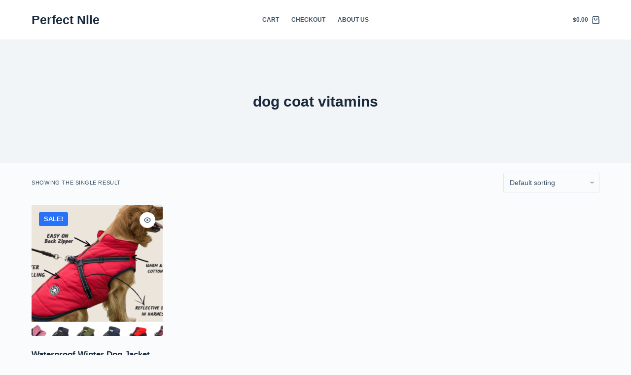

--- FILE ---
content_type: text/html; charset=UTF-8
request_url: https://perfectnile.com/product-tag/dog-coat-vitamins/
body_size: 14205
content:
<!doctype html>
<html lang="en-US">
<head>
	
	<meta charset="UTF-8">
	<meta name="viewport" content="width=device-width, initial-scale=1, maximum-scale=5, viewport-fit=cover">
	<link rel="profile" href="https://gmpg.org/xfn/11">

	<title>dog coat vitamins &#8211; Perfect Nile</title>
<meta name='robots' content='max-image-preview:large' />
<script type='application/javascript'>console.log('PixelYourSite PRO version 9.3.7');</script>
<link rel="alternate" type="application/rss+xml" title="Perfect Nile &raquo; Feed" href="https://perfectnile.com/feed/" />
<link rel="alternate" type="application/rss+xml" title="Perfect Nile &raquo; Comments Feed" href="https://perfectnile.com/comments/feed/" />
<link rel="alternate" type="application/rss+xml" title="Perfect Nile &raquo; dog coat vitamins Tag Feed" href="https://perfectnile.com/product-tag/dog-coat-vitamins/feed/" />
<style id='wp-img-auto-sizes-contain-inline-css'>
img:is([sizes=auto i],[sizes^="auto," i]){contain-intrinsic-size:3000px 1500px}
/*# sourceURL=wp-img-auto-sizes-contain-inline-css */
</style>
<link rel='stylesheet' id='blocksy-dynamic-global-css' href='https://perfectnile.com/wp-content/uploads/blocksy/css/global.css?ver=62403' media='all' />
<link rel='stylesheet' id='wp-block-library-css' href='https://perfectnile.com/wp-includes/css/dist/block-library/style.min.css?ver=6.9' media='all' />
<style id='global-styles-inline-css'>
:root{--wp--preset--aspect-ratio--square: 1;--wp--preset--aspect-ratio--4-3: 4/3;--wp--preset--aspect-ratio--3-4: 3/4;--wp--preset--aspect-ratio--3-2: 3/2;--wp--preset--aspect-ratio--2-3: 2/3;--wp--preset--aspect-ratio--16-9: 16/9;--wp--preset--aspect-ratio--9-16: 9/16;--wp--preset--color--black: #000000;--wp--preset--color--cyan-bluish-gray: #abb8c3;--wp--preset--color--white: #ffffff;--wp--preset--color--pale-pink: #f78da7;--wp--preset--color--vivid-red: #cf2e2e;--wp--preset--color--luminous-vivid-orange: #ff6900;--wp--preset--color--luminous-vivid-amber: #fcb900;--wp--preset--color--light-green-cyan: #7bdcb5;--wp--preset--color--vivid-green-cyan: #00d084;--wp--preset--color--pale-cyan-blue: #8ed1fc;--wp--preset--color--vivid-cyan-blue: #0693e3;--wp--preset--color--vivid-purple: #9b51e0;--wp--preset--color--palette-color-1: var(--paletteColor1, #2872fa);--wp--preset--color--palette-color-2: var(--paletteColor2, #1559ed);--wp--preset--color--palette-color-3: var(--paletteColor3, #3A4F66);--wp--preset--color--palette-color-4: var(--paletteColor4, #192a3d);--wp--preset--color--palette-color-5: var(--paletteColor5, #e1e8ed);--wp--preset--color--palette-color-6: var(--paletteColor6, #f2f5f7);--wp--preset--color--palette-color-7: var(--paletteColor7, #FAFBFC);--wp--preset--color--palette-color-8: var(--paletteColor8, #ffffff);--wp--preset--gradient--vivid-cyan-blue-to-vivid-purple: linear-gradient(135deg,rgb(6,147,227) 0%,rgb(155,81,224) 100%);--wp--preset--gradient--light-green-cyan-to-vivid-green-cyan: linear-gradient(135deg,rgb(122,220,180) 0%,rgb(0,208,130) 100%);--wp--preset--gradient--luminous-vivid-amber-to-luminous-vivid-orange: linear-gradient(135deg,rgb(252,185,0) 0%,rgb(255,105,0) 100%);--wp--preset--gradient--luminous-vivid-orange-to-vivid-red: linear-gradient(135deg,rgb(255,105,0) 0%,rgb(207,46,46) 100%);--wp--preset--gradient--very-light-gray-to-cyan-bluish-gray: linear-gradient(135deg,rgb(238,238,238) 0%,rgb(169,184,195) 100%);--wp--preset--gradient--cool-to-warm-spectrum: linear-gradient(135deg,rgb(74,234,220) 0%,rgb(151,120,209) 20%,rgb(207,42,186) 40%,rgb(238,44,130) 60%,rgb(251,105,98) 80%,rgb(254,248,76) 100%);--wp--preset--gradient--blush-light-purple: linear-gradient(135deg,rgb(255,206,236) 0%,rgb(152,150,240) 100%);--wp--preset--gradient--blush-bordeaux: linear-gradient(135deg,rgb(254,205,165) 0%,rgb(254,45,45) 50%,rgb(107,0,62) 100%);--wp--preset--gradient--luminous-dusk: linear-gradient(135deg,rgb(255,203,112) 0%,rgb(199,81,192) 50%,rgb(65,88,208) 100%);--wp--preset--gradient--pale-ocean: linear-gradient(135deg,rgb(255,245,203) 0%,rgb(182,227,212) 50%,rgb(51,167,181) 100%);--wp--preset--gradient--electric-grass: linear-gradient(135deg,rgb(202,248,128) 0%,rgb(113,206,126) 100%);--wp--preset--gradient--midnight: linear-gradient(135deg,rgb(2,3,129) 0%,rgb(40,116,252) 100%);--wp--preset--gradient--juicy-peach: linear-gradient(to right, #ffecd2 0%, #fcb69f 100%);--wp--preset--gradient--young-passion: linear-gradient(to right, #ff8177 0%, #ff867a 0%, #ff8c7f 21%, #f99185 52%, #cf556c 78%, #b12a5b 100%);--wp--preset--gradient--true-sunset: linear-gradient(to right, #fa709a 0%, #fee140 100%);--wp--preset--gradient--morpheus-den: linear-gradient(to top, #30cfd0 0%, #330867 100%);--wp--preset--gradient--plum-plate: linear-gradient(135deg, #667eea 0%, #764ba2 100%);--wp--preset--gradient--aqua-splash: linear-gradient(15deg, #13547a 0%, #80d0c7 100%);--wp--preset--gradient--love-kiss: linear-gradient(to top, #ff0844 0%, #ffb199 100%);--wp--preset--gradient--new-retrowave: linear-gradient(to top, #3b41c5 0%, #a981bb 49%, #ffc8a9 100%);--wp--preset--gradient--plum-bath: linear-gradient(to top, #cc208e 0%, #6713d2 100%);--wp--preset--gradient--high-flight: linear-gradient(to right, #0acffe 0%, #495aff 100%);--wp--preset--gradient--teen-party: linear-gradient(-225deg, #FF057C 0%, #8D0B93 50%, #321575 100%);--wp--preset--gradient--fabled-sunset: linear-gradient(-225deg, #231557 0%, #44107A 29%, #FF1361 67%, #FFF800 100%);--wp--preset--gradient--arielle-smile: radial-gradient(circle 248px at center, #16d9e3 0%, #30c7ec 47%, #46aef7 100%);--wp--preset--gradient--itmeo-branding: linear-gradient(180deg, #2af598 0%, #009efd 100%);--wp--preset--gradient--deep-blue: linear-gradient(to right, #6a11cb 0%, #2575fc 100%);--wp--preset--gradient--strong-bliss: linear-gradient(to right, #f78ca0 0%, #f9748f 19%, #fd868c 60%, #fe9a8b 100%);--wp--preset--gradient--sweet-period: linear-gradient(to top, #3f51b1 0%, #5a55ae 13%, #7b5fac 25%, #8f6aae 38%, #a86aa4 50%, #cc6b8e 62%, #f18271 75%, #f3a469 87%, #f7c978 100%);--wp--preset--gradient--purple-division: linear-gradient(to top, #7028e4 0%, #e5b2ca 100%);--wp--preset--gradient--cold-evening: linear-gradient(to top, #0c3483 0%, #a2b6df 100%, #6b8cce 100%, #a2b6df 100%);--wp--preset--gradient--mountain-rock: linear-gradient(to right, #868f96 0%, #596164 100%);--wp--preset--gradient--desert-hump: linear-gradient(to top, #c79081 0%, #dfa579 100%);--wp--preset--gradient--ethernal-constance: linear-gradient(to top, #09203f 0%, #537895 100%);--wp--preset--gradient--happy-memories: linear-gradient(-60deg, #ff5858 0%, #f09819 100%);--wp--preset--gradient--grown-early: linear-gradient(to top, #0ba360 0%, #3cba92 100%);--wp--preset--gradient--morning-salad: linear-gradient(-225deg, #B7F8DB 0%, #50A7C2 100%);--wp--preset--gradient--night-call: linear-gradient(-225deg, #AC32E4 0%, #7918F2 48%, #4801FF 100%);--wp--preset--gradient--mind-crawl: linear-gradient(-225deg, #473B7B 0%, #3584A7 51%, #30D2BE 100%);--wp--preset--gradient--angel-care: linear-gradient(-225deg, #FFE29F 0%, #FFA99F 48%, #FF719A 100%);--wp--preset--gradient--juicy-cake: linear-gradient(to top, #e14fad 0%, #f9d423 100%);--wp--preset--gradient--rich-metal: linear-gradient(to right, #d7d2cc 0%, #304352 100%);--wp--preset--gradient--mole-hall: linear-gradient(-20deg, #616161 0%, #9bc5c3 100%);--wp--preset--gradient--cloudy-knoxville: linear-gradient(120deg, #fdfbfb 0%, #ebedee 100%);--wp--preset--gradient--soft-grass: linear-gradient(to top, #c1dfc4 0%, #deecdd 100%);--wp--preset--gradient--saint-petersburg: linear-gradient(135deg, #f5f7fa 0%, #c3cfe2 100%);--wp--preset--gradient--everlasting-sky: linear-gradient(135deg, #fdfcfb 0%, #e2d1c3 100%);--wp--preset--gradient--kind-steel: linear-gradient(-20deg, #e9defa 0%, #fbfcdb 100%);--wp--preset--gradient--over-sun: linear-gradient(60deg, #abecd6 0%, #fbed96 100%);--wp--preset--gradient--premium-white: linear-gradient(to top, #d5d4d0 0%, #d5d4d0 1%, #eeeeec 31%, #efeeec 75%, #e9e9e7 100%);--wp--preset--gradient--clean-mirror: linear-gradient(45deg, #93a5cf 0%, #e4efe9 100%);--wp--preset--gradient--wild-apple: linear-gradient(to top, #d299c2 0%, #fef9d7 100%);--wp--preset--gradient--snow-again: linear-gradient(to top, #e6e9f0 0%, #eef1f5 100%);--wp--preset--gradient--confident-cloud: linear-gradient(to top, #dad4ec 0%, #dad4ec 1%, #f3e7e9 100%);--wp--preset--gradient--glass-water: linear-gradient(to top, #dfe9f3 0%, white 100%);--wp--preset--gradient--perfect-white: linear-gradient(-225deg, #E3FDF5 0%, #FFE6FA 100%);--wp--preset--font-size--small: 13px;--wp--preset--font-size--medium: 20px;--wp--preset--font-size--large: 36px;--wp--preset--font-size--x-large: 42px;--wp--preset--spacing--20: 0.44rem;--wp--preset--spacing--30: 0.67rem;--wp--preset--spacing--40: 1rem;--wp--preset--spacing--50: 1.5rem;--wp--preset--spacing--60: 2.25rem;--wp--preset--spacing--70: 3.38rem;--wp--preset--spacing--80: 5.06rem;--wp--preset--shadow--natural: 6px 6px 9px rgba(0, 0, 0, 0.2);--wp--preset--shadow--deep: 12px 12px 50px rgba(0, 0, 0, 0.4);--wp--preset--shadow--sharp: 6px 6px 0px rgba(0, 0, 0, 0.2);--wp--preset--shadow--outlined: 6px 6px 0px -3px rgb(255, 255, 255), 6px 6px rgb(0, 0, 0);--wp--preset--shadow--crisp: 6px 6px 0px rgb(0, 0, 0);}:root { --wp--style--global--content-size: var(--block-max-width);--wp--style--global--wide-size: var(--block-wide-max-width); }:where(body) { margin: 0; }.wp-site-blocks > .alignleft { float: left; margin-right: 2em; }.wp-site-blocks > .alignright { float: right; margin-left: 2em; }.wp-site-blocks > .aligncenter { justify-content: center; margin-left: auto; margin-right: auto; }:where(.wp-site-blocks) > * { margin-block-start: var(--content-spacing); margin-block-end: 0; }:where(.wp-site-blocks) > :first-child { margin-block-start: 0; }:where(.wp-site-blocks) > :last-child { margin-block-end: 0; }:root { --wp--style--block-gap: var(--content-spacing); }:root :where(.is-layout-flow) > :first-child{margin-block-start: 0;}:root :where(.is-layout-flow) > :last-child{margin-block-end: 0;}:root :where(.is-layout-flow) > *{margin-block-start: var(--content-spacing);margin-block-end: 0;}:root :where(.is-layout-constrained) > :first-child{margin-block-start: 0;}:root :where(.is-layout-constrained) > :last-child{margin-block-end: 0;}:root :where(.is-layout-constrained) > *{margin-block-start: var(--content-spacing);margin-block-end: 0;}:root :where(.is-layout-flex){gap: var(--content-spacing);}:root :where(.is-layout-grid){gap: var(--content-spacing);}.is-layout-flow > .alignleft{float: left;margin-inline-start: 0;margin-inline-end: 2em;}.is-layout-flow > .alignright{float: right;margin-inline-start: 2em;margin-inline-end: 0;}.is-layout-flow > .aligncenter{margin-left: auto !important;margin-right: auto !important;}.is-layout-constrained > .alignleft{float: left;margin-inline-start: 0;margin-inline-end: 2em;}.is-layout-constrained > .alignright{float: right;margin-inline-start: 2em;margin-inline-end: 0;}.is-layout-constrained > .aligncenter{margin-left: auto !important;margin-right: auto !important;}.is-layout-constrained > :where(:not(.alignleft):not(.alignright):not(.alignfull)){max-width: var(--wp--style--global--content-size);margin-left: auto !important;margin-right: auto !important;}.is-layout-constrained > .alignwide{max-width: var(--wp--style--global--wide-size);}body .is-layout-flex{display: flex;}.is-layout-flex{flex-wrap: wrap;align-items: center;}.is-layout-flex > :is(*, div){margin: 0;}body .is-layout-grid{display: grid;}.is-layout-grid > :is(*, div){margin: 0;}body{padding-top: 0px;padding-right: 0px;padding-bottom: 0px;padding-left: 0px;}:root :where(.wp-element-button, .wp-block-button__link){font-style: inherit;font-weight: inherit;letter-spacing: inherit;text-transform: inherit;}.has-black-color{color: var(--wp--preset--color--black) !important;}.has-cyan-bluish-gray-color{color: var(--wp--preset--color--cyan-bluish-gray) !important;}.has-white-color{color: var(--wp--preset--color--white) !important;}.has-pale-pink-color{color: var(--wp--preset--color--pale-pink) !important;}.has-vivid-red-color{color: var(--wp--preset--color--vivid-red) !important;}.has-luminous-vivid-orange-color{color: var(--wp--preset--color--luminous-vivid-orange) !important;}.has-luminous-vivid-amber-color{color: var(--wp--preset--color--luminous-vivid-amber) !important;}.has-light-green-cyan-color{color: var(--wp--preset--color--light-green-cyan) !important;}.has-vivid-green-cyan-color{color: var(--wp--preset--color--vivid-green-cyan) !important;}.has-pale-cyan-blue-color{color: var(--wp--preset--color--pale-cyan-blue) !important;}.has-vivid-cyan-blue-color{color: var(--wp--preset--color--vivid-cyan-blue) !important;}.has-vivid-purple-color{color: var(--wp--preset--color--vivid-purple) !important;}.has-palette-color-1-color{color: var(--wp--preset--color--palette-color-1) !important;}.has-palette-color-2-color{color: var(--wp--preset--color--palette-color-2) !important;}.has-palette-color-3-color{color: var(--wp--preset--color--palette-color-3) !important;}.has-palette-color-4-color{color: var(--wp--preset--color--palette-color-4) !important;}.has-palette-color-5-color{color: var(--wp--preset--color--palette-color-5) !important;}.has-palette-color-6-color{color: var(--wp--preset--color--palette-color-6) !important;}.has-palette-color-7-color{color: var(--wp--preset--color--palette-color-7) !important;}.has-palette-color-8-color{color: var(--wp--preset--color--palette-color-8) !important;}.has-black-background-color{background-color: var(--wp--preset--color--black) !important;}.has-cyan-bluish-gray-background-color{background-color: var(--wp--preset--color--cyan-bluish-gray) !important;}.has-white-background-color{background-color: var(--wp--preset--color--white) !important;}.has-pale-pink-background-color{background-color: var(--wp--preset--color--pale-pink) !important;}.has-vivid-red-background-color{background-color: var(--wp--preset--color--vivid-red) !important;}.has-luminous-vivid-orange-background-color{background-color: var(--wp--preset--color--luminous-vivid-orange) !important;}.has-luminous-vivid-amber-background-color{background-color: var(--wp--preset--color--luminous-vivid-amber) !important;}.has-light-green-cyan-background-color{background-color: var(--wp--preset--color--light-green-cyan) !important;}.has-vivid-green-cyan-background-color{background-color: var(--wp--preset--color--vivid-green-cyan) !important;}.has-pale-cyan-blue-background-color{background-color: var(--wp--preset--color--pale-cyan-blue) !important;}.has-vivid-cyan-blue-background-color{background-color: var(--wp--preset--color--vivid-cyan-blue) !important;}.has-vivid-purple-background-color{background-color: var(--wp--preset--color--vivid-purple) !important;}.has-palette-color-1-background-color{background-color: var(--wp--preset--color--palette-color-1) !important;}.has-palette-color-2-background-color{background-color: var(--wp--preset--color--palette-color-2) !important;}.has-palette-color-3-background-color{background-color: var(--wp--preset--color--palette-color-3) !important;}.has-palette-color-4-background-color{background-color: var(--wp--preset--color--palette-color-4) !important;}.has-palette-color-5-background-color{background-color: var(--wp--preset--color--palette-color-5) !important;}.has-palette-color-6-background-color{background-color: var(--wp--preset--color--palette-color-6) !important;}.has-palette-color-7-background-color{background-color: var(--wp--preset--color--palette-color-7) !important;}.has-palette-color-8-background-color{background-color: var(--wp--preset--color--palette-color-8) !important;}.has-black-border-color{border-color: var(--wp--preset--color--black) !important;}.has-cyan-bluish-gray-border-color{border-color: var(--wp--preset--color--cyan-bluish-gray) !important;}.has-white-border-color{border-color: var(--wp--preset--color--white) !important;}.has-pale-pink-border-color{border-color: var(--wp--preset--color--pale-pink) !important;}.has-vivid-red-border-color{border-color: var(--wp--preset--color--vivid-red) !important;}.has-luminous-vivid-orange-border-color{border-color: var(--wp--preset--color--luminous-vivid-orange) !important;}.has-luminous-vivid-amber-border-color{border-color: var(--wp--preset--color--luminous-vivid-amber) !important;}.has-light-green-cyan-border-color{border-color: var(--wp--preset--color--light-green-cyan) !important;}.has-vivid-green-cyan-border-color{border-color: var(--wp--preset--color--vivid-green-cyan) !important;}.has-pale-cyan-blue-border-color{border-color: var(--wp--preset--color--pale-cyan-blue) !important;}.has-vivid-cyan-blue-border-color{border-color: var(--wp--preset--color--vivid-cyan-blue) !important;}.has-vivid-purple-border-color{border-color: var(--wp--preset--color--vivid-purple) !important;}.has-palette-color-1-border-color{border-color: var(--wp--preset--color--palette-color-1) !important;}.has-palette-color-2-border-color{border-color: var(--wp--preset--color--palette-color-2) !important;}.has-palette-color-3-border-color{border-color: var(--wp--preset--color--palette-color-3) !important;}.has-palette-color-4-border-color{border-color: var(--wp--preset--color--palette-color-4) !important;}.has-palette-color-5-border-color{border-color: var(--wp--preset--color--palette-color-5) !important;}.has-palette-color-6-border-color{border-color: var(--wp--preset--color--palette-color-6) !important;}.has-palette-color-7-border-color{border-color: var(--wp--preset--color--palette-color-7) !important;}.has-palette-color-8-border-color{border-color: var(--wp--preset--color--palette-color-8) !important;}.has-vivid-cyan-blue-to-vivid-purple-gradient-background{background: var(--wp--preset--gradient--vivid-cyan-blue-to-vivid-purple) !important;}.has-light-green-cyan-to-vivid-green-cyan-gradient-background{background: var(--wp--preset--gradient--light-green-cyan-to-vivid-green-cyan) !important;}.has-luminous-vivid-amber-to-luminous-vivid-orange-gradient-background{background: var(--wp--preset--gradient--luminous-vivid-amber-to-luminous-vivid-orange) !important;}.has-luminous-vivid-orange-to-vivid-red-gradient-background{background: var(--wp--preset--gradient--luminous-vivid-orange-to-vivid-red) !important;}.has-very-light-gray-to-cyan-bluish-gray-gradient-background{background: var(--wp--preset--gradient--very-light-gray-to-cyan-bluish-gray) !important;}.has-cool-to-warm-spectrum-gradient-background{background: var(--wp--preset--gradient--cool-to-warm-spectrum) !important;}.has-blush-light-purple-gradient-background{background: var(--wp--preset--gradient--blush-light-purple) !important;}.has-blush-bordeaux-gradient-background{background: var(--wp--preset--gradient--blush-bordeaux) !important;}.has-luminous-dusk-gradient-background{background: var(--wp--preset--gradient--luminous-dusk) !important;}.has-pale-ocean-gradient-background{background: var(--wp--preset--gradient--pale-ocean) !important;}.has-electric-grass-gradient-background{background: var(--wp--preset--gradient--electric-grass) !important;}.has-midnight-gradient-background{background: var(--wp--preset--gradient--midnight) !important;}.has-juicy-peach-gradient-background{background: var(--wp--preset--gradient--juicy-peach) !important;}.has-young-passion-gradient-background{background: var(--wp--preset--gradient--young-passion) !important;}.has-true-sunset-gradient-background{background: var(--wp--preset--gradient--true-sunset) !important;}.has-morpheus-den-gradient-background{background: var(--wp--preset--gradient--morpheus-den) !important;}.has-plum-plate-gradient-background{background: var(--wp--preset--gradient--plum-plate) !important;}.has-aqua-splash-gradient-background{background: var(--wp--preset--gradient--aqua-splash) !important;}.has-love-kiss-gradient-background{background: var(--wp--preset--gradient--love-kiss) !important;}.has-new-retrowave-gradient-background{background: var(--wp--preset--gradient--new-retrowave) !important;}.has-plum-bath-gradient-background{background: var(--wp--preset--gradient--plum-bath) !important;}.has-high-flight-gradient-background{background: var(--wp--preset--gradient--high-flight) !important;}.has-teen-party-gradient-background{background: var(--wp--preset--gradient--teen-party) !important;}.has-fabled-sunset-gradient-background{background: var(--wp--preset--gradient--fabled-sunset) !important;}.has-arielle-smile-gradient-background{background: var(--wp--preset--gradient--arielle-smile) !important;}.has-itmeo-branding-gradient-background{background: var(--wp--preset--gradient--itmeo-branding) !important;}.has-deep-blue-gradient-background{background: var(--wp--preset--gradient--deep-blue) !important;}.has-strong-bliss-gradient-background{background: var(--wp--preset--gradient--strong-bliss) !important;}.has-sweet-period-gradient-background{background: var(--wp--preset--gradient--sweet-period) !important;}.has-purple-division-gradient-background{background: var(--wp--preset--gradient--purple-division) !important;}.has-cold-evening-gradient-background{background: var(--wp--preset--gradient--cold-evening) !important;}.has-mountain-rock-gradient-background{background: var(--wp--preset--gradient--mountain-rock) !important;}.has-desert-hump-gradient-background{background: var(--wp--preset--gradient--desert-hump) !important;}.has-ethernal-constance-gradient-background{background: var(--wp--preset--gradient--ethernal-constance) !important;}.has-happy-memories-gradient-background{background: var(--wp--preset--gradient--happy-memories) !important;}.has-grown-early-gradient-background{background: var(--wp--preset--gradient--grown-early) !important;}.has-morning-salad-gradient-background{background: var(--wp--preset--gradient--morning-salad) !important;}.has-night-call-gradient-background{background: var(--wp--preset--gradient--night-call) !important;}.has-mind-crawl-gradient-background{background: var(--wp--preset--gradient--mind-crawl) !important;}.has-angel-care-gradient-background{background: var(--wp--preset--gradient--angel-care) !important;}.has-juicy-cake-gradient-background{background: var(--wp--preset--gradient--juicy-cake) !important;}.has-rich-metal-gradient-background{background: var(--wp--preset--gradient--rich-metal) !important;}.has-mole-hall-gradient-background{background: var(--wp--preset--gradient--mole-hall) !important;}.has-cloudy-knoxville-gradient-background{background: var(--wp--preset--gradient--cloudy-knoxville) !important;}.has-soft-grass-gradient-background{background: var(--wp--preset--gradient--soft-grass) !important;}.has-saint-petersburg-gradient-background{background: var(--wp--preset--gradient--saint-petersburg) !important;}.has-everlasting-sky-gradient-background{background: var(--wp--preset--gradient--everlasting-sky) !important;}.has-kind-steel-gradient-background{background: var(--wp--preset--gradient--kind-steel) !important;}.has-over-sun-gradient-background{background: var(--wp--preset--gradient--over-sun) !important;}.has-premium-white-gradient-background{background: var(--wp--preset--gradient--premium-white) !important;}.has-clean-mirror-gradient-background{background: var(--wp--preset--gradient--clean-mirror) !important;}.has-wild-apple-gradient-background{background: var(--wp--preset--gradient--wild-apple) !important;}.has-snow-again-gradient-background{background: var(--wp--preset--gradient--snow-again) !important;}.has-confident-cloud-gradient-background{background: var(--wp--preset--gradient--confident-cloud) !important;}.has-glass-water-gradient-background{background: var(--wp--preset--gradient--glass-water) !important;}.has-perfect-white-gradient-background{background: var(--wp--preset--gradient--perfect-white) !important;}.has-small-font-size{font-size: var(--wp--preset--font-size--small) !important;}.has-medium-font-size{font-size: var(--wp--preset--font-size--medium) !important;}.has-large-font-size{font-size: var(--wp--preset--font-size--large) !important;}.has-x-large-font-size{font-size: var(--wp--preset--font-size--x-large) !important;}
/*# sourceURL=global-styles-inline-css */
</style>

<link rel='stylesheet' id='ezusy-css' href='https://perfectnile.com/wp-content/plugins/ezusy-image-swatches-for-variable-product/public/css/ezusy-public.css?ver=1.0.5' media='all' />
<style id='ezusy-inline-css'>
.ezusy-section .ezusy-img{width:40px;min-height:40px;}
/*# sourceURL=ezusy-inline-css */
</style>
<link rel='stylesheet' id='wcpr-country-flags-css' href='https://perfectnile.com/wp-content/plugins/woocommerce-photo-reviews/css/flags-64.min.css?ver=1.3.6' media='all' />
<style id='woocommerce-inline-inline-css'>
.woocommerce form .form-row .required { visibility: visible; }
/*# sourceURL=woocommerce-inline-inline-css */
</style>
<link rel='stylesheet' id='wpcot-frontend-css' href='https://perfectnile.com/wp-content/plugins/wpc-order-tip/assets/css/frontend.css?ver=6.9' media='all' />
<style id='wpcot-frontend-inline-css'>
.wpcot-tips .wpcot-tip .wpcot-tip-values .wpcot-tip-value:hover > span, .wpcot-tips .wpcot-tip .wpcot-tip-values .wpcot-tip-value.active > span, .wpcot-tips .wpcot-tip .wpcot-tip-values .wpcot-tip-value-custom:hover > span, .wpcot-tips .wpcot-tip .wpcot-tip-values .wpcot-tip-value-custom.active > span, .wpcot-tips .wpcot-tip .wpcot-tip-custom .wpcot-tip-custom-form input[type=button]:hover {background-color: #3d82bf;} .wpcot-tips .wpcot-tip .wpcot-tip-values .wpcot-tip-value:hover, .wpcot-tips .wpcot-tip .wpcot-tip-values .wpcot-tip-value.active, .wpcot-tips .wpcot-tip .wpcot-tip-values .wpcot-tip-value-custom:hover, .wpcot-tips .wpcot-tip .wpcot-tip-values .wpcot-tip-value-custom.active {border-color: #3d82bf;}
/*# sourceURL=wpcot-frontend-inline-css */
</style>
<link rel='stylesheet' id='ct-woocommerce-styles-css' href='https://perfectnile.com/wp-content/themes/blocksy/static/bundle/woocommerce.min.css?ver=1.8.63' media='all' />
<link rel='stylesheet' id='ct-main-styles-css' href='https://perfectnile.com/wp-content/themes/blocksy/static/bundle/main.min.css?ver=1.8.63' media='all' />
<link rel='stylesheet' id='blocksy-ext-woocommerce-extra-styles-css' href='https://perfectnile.com/wp-content/plugins/blocksy-companion-pro/framework/premium/extensions/woocommerce-extra/static/bundle/main.min.css?ver=1.8.62' media='all' />
<link rel='stylesheet' id='ct-page-title-styles-css' href='https://perfectnile.com/wp-content/themes/blocksy/static/bundle/page-title.min.css?ver=1.8.63' media='all' />
<link rel='stylesheet' id='ct-flexy-styles-css' href='https://perfectnile.com/wp-content/themes/blocksy/static/bundle/flexy.min.css?ver=1.8.63' media='all' />
<link rel='stylesheet' id='ct-beaver-styles-css' href='https://perfectnile.com/wp-content/themes/blocksy/static/bundle/beaver.min.css?ver=1.8.63' media='all' />
<link rel='stylesheet' id='ct-wpforms-styles-css' href='https://perfectnile.com/wp-content/themes/blocksy/static/bundle/wpforms.min.css?ver=1.8.63' media='all' />
<link rel='stylesheet' id='woo_discount_pro_style-css' href='https://perfectnile.com/wp-content/plugins/woo-discount-rules-pro/Assets/Css/awdr_style.css?ver=2.6.1' media='all' />
<script src="https://perfectnile.com/wp-includes/js/jquery/jquery.min.js?ver=3.7.1" id="jquery-core-js"></script>
<script src="https://perfectnile.com/wp-includes/js/jquery/jquery-migrate.min.js?ver=3.4.1" id="jquery-migrate-js"></script>
<script src="https://perfectnile.com/wp-content/plugins/woocommerce-photo-reviews/js/default-display-images.min.js?ver=1.3.6" id="wcpr-default-display-script-js"></script>
<script id="woocommerce-photo-reviews-script-js-extra">
var woocommerce_photo_reviews_params = {"ajaxurl":"https://perfectnile.com/wp-admin/admin-ajax.php","text_load_more":"Load more","text_loading":"Loading...","i18n_required_rating_text":"Please select a rating.","i18n_required_comment_text":"Please enter your comment.","i18n_minimum_comment_text":"Please enter your comment not less than 0 character.","i18n_required_name_text":"Please enter your name.","i18n_required_email_text":"Please enter your email.","warning_gdpr":"Please agree with our term and policy.","max_files":"5","upload_allow":["image/jpg","image/jpeg","image/bmp","image/png","image/webp","image/gif","video/mp4","video/webm"],"max_file_size":"2000","required_image":"off","enable_photo":"on","warning_required_image":"Please upload at least one image for your review!","warning_max_files":"You can only upload maximum of 5 files.","warning_upload_allow":"'%file_name%' is not an allowed file type.","warning_max_file_size":"The size of '%file_name%' is greater than 2000 kB.","default_comments_page":"newest","sort":"1","display":"1","masonry_popup":"review","pagination_ajax":"","loadmore_button":"","allow_empty_comment":"","minimum_comment_length":"0","container":".wcpr-grid","comments_container_id":"comments","nonce":"37be530ca7","grid_class":"wcpr-grid wcpr-masonry-3-col wcpr-masonry-popup-review wcpr-enable-box-shadow","i18n_image_caption":"Caption for this image","image_caption_enable":"","restrict_number_of_reviews":"","wc_ajax_url":"/?wc-ajax=%%endpoint%%","review_rating_required":"yes"};
//# sourceURL=woocommerce-photo-reviews-script-js-extra
</script>
<script src="https://perfectnile.com/wp-content/plugins/woocommerce-photo-reviews/js/script.min.js?ver=1.3.6" id="woocommerce-photo-reviews-script-js"></script>
<script id="woocommerce-photo-reviews-shortcode-script-js-extra">
var woocommerce_photo_reviews_shortcode_params = {"ajaxurl":"https://perfectnile.com/wp-admin/admin-ajax.php"};
//# sourceURL=woocommerce-photo-reviews-shortcode-script-js-extra
</script>
<script src="https://perfectnile.com/wp-content/plugins/woocommerce-photo-reviews/js/shortcode-script.min.js?ver=1.3.6" id="woocommerce-photo-reviews-shortcode-script-js"></script>
<script src="https://perfectnile.com/wp-content/plugins/woocommerce/assets/js/js-cookie/js.cookie.min.js?ver=2.1.4-wc.7.4.1" id="js-cookie-js"></script>
<script src="https://perfectnile.com/wp-content/plugins/pixelyoursite-pro/dist/scripts/jquery.bind-first-0.2.3.min.js?ver=6.9" id="jquery-bind-first-js"></script>
<script id="pys-js-extra">
var pysOptions = {"staticEvents":{"google_ads":{"init_event":[{"delay":0,"type":"static","name":"page_view","conversion_ids":["AW-11033183425"],"params":{"page_title":"dog coat vitamins","post_type":"product_tag","post_id":5330,"plugin":"PixelYourSite","event_url":"perfectnile.com/product-tag/dog-coat-vitamins/","user_role":"guest"},"e_id":"init_event","ids":[],"hasTimeWindow":false,"timeWindow":0,"eventID":"","woo_order":"","edd_order":""}]}},"dynamicEvents":[],"triggerEvents":[],"triggerEventTypes":[],"google_ads":{"conversion_ids":["AW-11033183425"],"enhanced_conversion":[],"wooVariableAsSimple":false,"user_data":{"email":"","phone_number":""}},"debug":"","siteUrl":"https://perfectnile.com","ajaxUrl":"https://perfectnile.com/wp-admin/admin-ajax.php","trackUTMs":"1","trackTrafficSource":"1","user_id":"0","enable_lading_page_param":"1","cookie_duration":"7","enable_event_day_param":"1","enable_event_month_param":"1","enable_event_time_param":"1","enable_remove_target_url_param":"1","enable_remove_download_url_param":"1","visit_data_model":"first_visit","last_visit_duration":"60","enable_auto_save_advance_matching":"1","advance_matching_fn_names":["","first_name","first-name","first name","name"],"advance_matching_ln_names":["","last_name","last-name","last name"],"advance_matching_tel_names":["","phone","tel"],"gdpr":{"ajax_enabled":false,"all_disabled_by_api":false,"facebook_disabled_by_api":false,"tiktok_disabled_by_api":false,"analytics_disabled_by_api":false,"google_ads_disabled_by_api":false,"pinterest_disabled_by_api":false,"bing_disabled_by_api":false,"facebook_prior_consent_enabled":true,"tiktok_prior_consent_enabled":true,"analytics_prior_consent_enabled":true,"google_ads_prior_consent_enabled":true,"pinterest_prior_consent_enabled":true,"bing_prior_consent_enabled":true,"cookiebot_integration_enabled":false,"cookiebot_facebook_consent_category":"marketing","cookiebot_analytics_consent_category":"statistics","cookiebot_google_ads_consent_category":"marketing","cookiebot_pinterest_consent_category":"marketing","cookiebot_bing_consent_category":"marketing","cookie_notice_integration_enabled":false,"cookie_law_info_integration_enabled":false,"real_cookie_banner_integration_enabled":false,"consent_magic_integration_enabled":false},"automatic":{"enable_youtube":true,"enable_vimeo":true,"enable_video":true},"woo":{"enabled":true,"addToCartOnButtonEnabled":true,"addToCartOnButtonValueEnabled":true,"addToCartOnButtonValueOption":"price","woo_purchase_on_transaction":true,"singleProductId":null,"affiliateEnabled":false,"removeFromCartSelector":"form.woocommerce-cart-form .remove","addToCartCatchMethod":"add_cart_hook","is_order_received_page":false,"containOrderId":false,"affiliateEventName":"Lead"},"edd":{"enabled":false}};
//# sourceURL=pys-js-extra
</script>
<script src="https://perfectnile.com/wp-content/plugins/pixelyoursite-pro/dist/scripts/public.js?ver=9.3.7" id="pys-js"></script>
<link rel="https://api.w.org/" href="https://perfectnile.com/wp-json/" /><link rel="alternate" title="JSON" type="application/json" href="https://perfectnile.com/wp-json/wp/v2/product_tag/5330" /><link rel="EditURI" type="application/rsd+xml" title="RSD" href="https://perfectnile.com/xmlrpc.php?rsd" />
<meta name="generator" content="WordPress 6.9" />
<meta name="generator" content="WooCommerce 7.4.1" />
<noscript><link rel='stylesheet' href='https://perfectnile.com/wp-content/themes/blocksy/static/bundle/no-scripts.min.css' type='text/css'></noscript>
	<noscript><style>.woocommerce-product-gallery{ opacity: 1 !important; }</style></noscript>
	<link rel="icon" href="https://perfectnile.com/wp-content/uploads/2023/03/cropped-Snipaste_2023-03-07_15-45-13-32x32.png" sizes="32x32" />
<link rel="icon" href="https://perfectnile.com/wp-content/uploads/2023/03/cropped-Snipaste_2023-03-07_15-45-13-192x192.png" sizes="192x192" />
<link rel="apple-touch-icon" href="https://perfectnile.com/wp-content/uploads/2023/03/cropped-Snipaste_2023-03-07_15-45-13-180x180.png" />
<meta name="msapplication-TileImage" content="https://perfectnile.com/wp-content/uploads/2023/03/cropped-Snipaste_2023-03-07_15-45-13-270x270.png" />
	</head>


<body class="archive tax-product_tag term-dog-coat-vitamins term-5330 wp-embed-responsive wp-theme-blocksy theme-blocksy woocommerce woocommerce-page woocommerce-no-js ct-loading woocommerce-archive" data-link="type-2" data-prefix="woo_categories" data-header="type-1" data-footer="type-1" >

<a class="skip-link show-on-focus" href="#main">
	Skip to content</a>

<div class="ct-drawer-canvas"></div>
<div id="main-container">
	<header id="header" class="ct-header" data-id="type-1" itemscope="" itemtype="https://schema.org/WPHeader" ><div data-device="desktop" ><div data-row="middle" data-column-set="3" ><div class="ct-container" ><div data-column="start" data-placements="1" ><div data-items="primary" >
<div	class="site-branding"
	data-id="logo" 		itemscope="itemscope" itemtype="https://schema.org/Organization" >

	
			<div class="site-title-container">
							<span class="site-title " itemprop="name" >
					<a href="https://perfectnile.com/" rel="home" itemprop="url" >
						Perfect Nile					</a>
				</span>
			
					</div>
	  </div>

</div></div><div data-column="middle" ><div data-items="" >
<nav
	id="header-menu-1"
	class="header-menu-1"
	data-id="menu" data-interaction="hover" 	data-menu="type-1"
	data-dropdown="type-1:simple"		data-responsive="no"	itemscope="" itemtype="https://schema.org/SiteNavigationElement" 	aria-label="Header Menu">

	<ul id="menu-head-menu" class="menu" role="menubar"><li id="menu-item-1681" class="menu-item menu-item-type-post_type menu-item-object-page menu-item-1681" role="none"><a href="https://perfectnile.com/cart/" class="ct-menu-link" role="menuitem">Cart</a></li>
<li id="menu-item-1682" class="menu-item menu-item-type-post_type menu-item-object-page menu-item-1682" role="none"><a href="https://perfectnile.com/checkout/" class="ct-menu-link" role="menuitem">Checkout</a></li>
<li id="menu-item-1683" class="menu-item menu-item-type-post_type menu-item-object-page menu-item-1683" role="none"><a href="https://perfectnile.com/about-us/" class="ct-menu-link" role="menuitem">About Us</a></li>
</ul></nav>

</div></div><div data-column="end" data-placements="1" ><div data-items="primary" >
<div
	class="ct-header-cart "
	data-id="cart" >

	
<a class="ct-cart-item"
	href="https://perfectnile.com/cart/"
	data-label="left"
	aria-label="Shopping cart"
	>

	<span class="ct-label " ><span class="woocommerce-Price-amount amount"><bdi><span class="woocommerce-Price-currencySymbol">&#36;</span>0.00</bdi></span></span>
	<span class="ct-icon-container">
		<span class="ct-dynamic-count-cart" data-count="0" >0</span><svg aria-hidden="true" width="15" height="15" viewBox="0 0 15 15"><path d="M14.1,1.6C14,0.7,13.3,0,12.4,0H2.7C1.7,0,1,0.7,0.9,1.6L0.1,13.1c0,0.5,0.1,1,0.5,1.3C0.9,14.8,1.3,15,1.8,15h11.4c0.5,0,0.9-0.2,1.3-0.6c0.3-0.4,0.5-0.8,0.5-1.3L14.1,1.6zM13.4,13.4c0,0-0.1,0.1-0.2,0.1H1.8c-0.1,0-0.2-0.1-0.2-0.1c0,0-0.1-0.1-0.1-0.2L2.4,1.7c0-0.1,0.1-0.2,0.2-0.2h9.7c0.1,0,0.2,0.1,0.2,0.2l0.8,11.5C13.4,13.3,13.4,13.4,13.4,13.4z M10,3.2C9.6,3.2,9.2,3.6,9.2,4v1.5c0,1-0.8,1.8-1.8,1.8S5.8,6.5,5.8,5.5V4c0-0.4-0.3-0.8-0.8-0.8S4.2,3.6,4.2,4v1.5c0,1.8,1.5,3.2,3.2,3.2s3.2-1.5,3.2-3.2V4C10.8,3.6,10.4,3.2,10,3.2z"/></svg>	</span>
</a>

<div class="ct-cart-content" data-count="0" >

	<p class="woocommerce-mini-cart__empty-message">No products in the cart.</p>


</div></div>
</div></div></div></div></div><div data-device="mobile" ><div data-row="middle" data-column-set="2" ><div class="ct-container" ><div data-column="start" data-placements="1" ><div data-items="primary" >
<div	class="site-branding"
	data-id="logo" 		itemscope="itemscope" itemtype="https://schema.org/Organization" >

	
			<div class="site-title-container">
							<span class="site-title " itemprop="name" >
					<a href="https://perfectnile.com/" rel="home" itemprop="url" >
						Perfect Nile					</a>
				</span>
			
					</div>
	  </div>

</div></div><div data-column="end" data-placements="1" ><div data-items="primary" >
<div
	class="ct-header-cart "
	data-id="cart" >

	
<a class="ct-cart-item"
	href="https://perfectnile.com/cart/"
	data-label="left"
	aria-label="Shopping cart"
	>

	<span class="ct-label " ><span class="woocommerce-Price-amount amount"><bdi><span class="woocommerce-Price-currencySymbol">&#36;</span>0.00</bdi></span></span>
	<span class="ct-icon-container">
		<span class="ct-dynamic-count-cart" data-count="0" >0</span><svg aria-hidden="true" width="15" height="15" viewBox="0 0 15 15"><path d="M14.1,1.6C14,0.7,13.3,0,12.4,0H2.7C1.7,0,1,0.7,0.9,1.6L0.1,13.1c0,0.5,0.1,1,0.5,1.3C0.9,14.8,1.3,15,1.8,15h11.4c0.5,0,0.9-0.2,1.3-0.6c0.3-0.4,0.5-0.8,0.5-1.3L14.1,1.6zM13.4,13.4c0,0-0.1,0.1-0.2,0.1H1.8c-0.1,0-0.2-0.1-0.2-0.1c0,0-0.1-0.1-0.1-0.2L2.4,1.7c0-0.1,0.1-0.2,0.2-0.2h9.7c0.1,0,0.2,0.1,0.2,0.2l0.8,11.5C13.4,13.3,13.4,13.4,13.4,13.4z M10,3.2C9.6,3.2,9.2,3.6,9.2,4v1.5c0,1-0.8,1.8-1.8,1.8S5.8,6.5,5.8,5.5V4c0-0.4-0.3-0.8-0.8-0.8S4.2,3.6,4.2,4v1.5c0,1.8,1.5,3.2,3.2,3.2s3.2-1.5,3.2-3.2V4C10.8,3.6,10.4,3.2,10,3.2z"/></svg>	</span>
</a>

<div class="ct-cart-content" data-count="0" >

	<p class="woocommerce-mini-cart__empty-message">No products in the cart.</p>


</div></div>
</div></div></div></div></div></header>
	<main id="main" class="site-main hfeed" itemscope="itemscope" itemtype="https://schema.org/CreativeWork" >

		
<div class="hero-section" data-type="type-2" >
	
			<header class="entry-header ct-container-narrow">
			<h1 class="page-title" title=" dog coat vitamins" itemprop="headline" > dog coat vitamins</h1>		</header>
	</div>


<div class="ct-container"   data-vertical-spacing="top:bottom"><section><header class="woocommerce-products-header">
	
	</header>
<div class="woocommerce-notices-wrapper"></div><div class="woo-listing-top"><p class="woocommerce-result-count">
	Showing the single result</p>
<form class="woocommerce-ordering" method="get">
	<select name="orderby" class="orderby" aria-label="Shop order">
					<option value="menu_order"  selected='selected'>Default sorting</option>
					<option value="popularity" >Sort by popularity</option>
					<option value="rating" >Sort by average rating</option>
					<option value="date" >Sort by latest</option>
					<option value="price" >Sort by price: low to high</option>
					<option value="price-desc" >Sort by price: high to low</option>
			</select>
	<input type="hidden" name="paged" value="1" />
	</form>
</div><ul data-products="type-1" class="products columns-4">
<li class="product type-product post-83661 status-publish first instock product_cat-best-selling-in-octorber product_tag-_upsell product_tag-dog-clothes-qatar product_tag-dog-clothes-quotes product_tag-dog-clothes-zara product_tag-dog-clothing-uk product_tag-dog-coat-john-lewis product_tag-dog-coat-quotes product_tag-dog-coat-vitamins product_tag-dog-coat-xl product_tag-dog-coat-xs product_tag-dog-coat-xxl product_tag-dog-coat-yellow product_tag-dog-coat-yorkshire-terrier product_tag-dog-coat-you-can-use-with-harness product_tag-dog-coat-zara product_tag-dog-coats-designer product_tag-dog-coats-direct product_tag-dog-coats-qld product_tag-dog-coats-queenstown product_tag-dog-coats-uk-waterproof product_tag-dog-coats-zipper-on-back product_tag-dog-in-jacket product_tag-dog-jacket-aldi product_tag-dog-jacket-amazon product_tag-dog-jacket-and-boots product_tag-dog-jacket-and-harness product_tag-dog-jacket-and-harness-in-one product_tag-dog-jacket-anxiety product_tag-dog-jacket-argos product_tag-dog-jacket-aritzia product_tag-dog-jacket-barbour product_tag-dog-jacket-big product_tag-dog-jacket-big-w product_tag-dog-jacket-black product_tag-dog-jacket-black-friday product_tag-dog-jacket-blue product_tag-dog-jacket-brands product_tag-dog-jacket-built-in-harness product_tag-dog-jacket-canada product_tag-dog-jacket-canada-goose product_tag-dog-jacket-carhartt product_tag-dog-jacket-chewy product_tag-dog-jacket-cold-weather product_tag-dog-jacket-costco product_tag-dog-jacket-cover-belly product_tag-dog-jacket-crochet-pattern product_tag-dog-jacket-dachshund product_tag-dog-jacket-denim product_tag-dog-jacket-designer product_tag-dog-jacket-diy product_tag-dog-jacket-doberman product_tag-dog-jacket-down product_tag-dog-jacket-ebay product_tag-dog-jacket-etsy product_tag-dog-jacket-fleece product_tag-dog-jacket-flipkart product_tag-dog-jacket-for-cold-weather product_tag-dog-jacket-for-labrador product_tag-dog-jacket-for-pitbull product_tag-dog-jacket-for-snow product_tag-dog-jacket-for-staffy product_tag-dog-jacket-for-winter product_tag-dog-jacket-gap product_tag-dog-jacket-german-shepherd product_tag-dog-jacket-gif product_tag-dog-jacket-girl product_tag-dog-jacket-golden-retriever product_tag-dog-jacket-goldendoodle product_tag-dog-jacket-great-dane product_tag-dog-jacket-gucci product_tag-dog-jacket-hm product_tag-dog-jacket-harness product_tag-dog-jacket-harness-hole product_tag-dog-jacket-hiking product_tag-dog-jacket-hood product_tag-dog-jacket-hunting product_tag-dog-jacket-hunting-and-fishing product_tag-dog-jacket-hurtta product_tag-dog-jacket-india product_tag-dog-jacket-insulated product_tag-dog-jacket-ireland product_tag-dog-jacket-jacket product_tag-dog-jacket-joules product_tag-dog-jacket-k9 product_tag-dog-jacket-kmart product_tag-dog-jacket-knitting-pattern product_tag-dog-jacket-kohls product_tag-dog-jacket-labrador product_tag-dog-jacket-lands-end product_tag-dog-jacket-large product_tag-dog-jacket-led-lights product_tag-dog-jacket-leg-covers product_tag-dog-jacket-lidl product_tag-dog-jacket-ll-bean product_tag-dog-jacket-long-sleeve product_tag-dog-jacket-made-in-usa product_tag-dog-jacket-manufacturers product_tag-dog-jacket-measurements product_tag-dog-jacket-medium product_tag-dog-jacket-meesho product_tag-dog-jacket-meme product_tag-dog-jacket-menards product_tag-dog-jacket-moncler product_tag-dog-jacket-near-me product_tag-dog-jacket-nepal product_tag-dog-jacket-nervous product_tag-dog-jacket-next product_tag-dog-jacket-no-velcro product_tag-dog-jacket-nordstrom product_tag-dog-jacket-north-face product_tag-dog-jacket-nz product_tag-dog-jacket-old-navy product_tag-dog-jacket-on-sale product_tag-dog-jacket-outdoor product_tag-dog-jacket-over-harness product_tag-dog-jacket-over-the-head product_tag-dog-jacket-pattern product_tag-dog-jacket-pattern-free product_tag-dog-jacket-pattern-pdf product_tag-dog-jacket-patterns-free-download product_tag-dog-jacket-petco product_tag-dog-jacket-petsmart product_tag-dog-jacket-pink product_tag-dog-jacket-price product_tag-dog-jacket-rain product_tag-dog-jacket-red product_tag-dog-jacket-reddit product_tag-dog-jacket-reflective product_tag-dog-jacket-rei product_tag-dog-jacket-reviews product_tag-dog-jacket-rhodesian-ridgeback product_tag-dog-jacket-ruffwear product_tag-dog-jacket-sale product_tag-dog-jacket-security product_tag-dog-jacket-sewing-pattern product_tag-dog-jacket-sherpa-lined product_tag-dog-jacket-size-chart product_tag-dog-jacket-sizes product_tag-dog-jacket-small product_tag-dog-jacket-snow product_tag-dog-jacket-target product_tag-dog-jacket-tartan product_tag-dog-jacket-template product_tag-dog-jacket-that-covers-belly product_tag-dog-jacket-that-covers-legs product_tag-dog-jacket-that-works-with-harness product_tag-dog-jacket-to-wear-with-harness product_tag-dog-jacket-tractor-supply product_tag-dog-jacket-ugg product_tag-dog-jacket-uk product_tag-dog-jacket-under-belly product_tag-dog-jacket-vancouver product_tag-dog-jacket-velcro product_tag-dog-jacket-vest product_tag-dog-jacket-vizsla product_tag-dog-jacket-waterproof product_tag-dog-jacket-winter product_tag-dog-jacket-with-built-in-harness product_tag-dog-jacket-with-harness product_tag-dog-jacket-with-harness-hole product_tag-dog-jacket-with-hood product_tag-dog-jacket-with-legs product_tag-dog-jacket-with-sleeves product_tag-dog-jacket-xl product_tag-dog-jacket-xs product_tag-dog-jacket-xxl product_tag-dog-jacket-xxs product_tag-dog-jacket-yellow product_tag-dog-jacket-zara product_tag-dog-jacket-zip-up-back product_tag-dog-jacket-zipper product_tag-dog-jackets-big-w product_tag-dog-jackets-on-amazon product_tag-dog-jackets-online product_tag-dog-jackets-online-india product_tag-dog-jackets-target product_tag-dog-jackets-used product_tag-dog-jackets-zooplus product_tag-dog-jean-jacket product_tag-dog-jean-vest product_tag-dog-kathmandu-jacket product_tag-dog-knitted-jacket product_tag-dog-kong-jacket product_tag-dog-life-jacket product_tag-dog-life-jacket-jet-pilot product_tag-dog-quilted-jacket product_tag-dog-shirt-quotes product_tag-dog-shirt-youtube product_tag-dog-sweater-quotes product_tag-dog-sweater-velcro product_tag-dog-sweater-xl product_tag-dog-sweater-yarn product_tag-dog-umbrella-jacket product_tag-dog-underbelly-jacket product_tag-dog-varsity-jacket product_tag-dog-vest-velcro-patches product_tag-dog-yellow-jacket-sting product_tag-dog-yellow-jacket-sting-treatment product_tag-dog-zip-jacket product_tag-dogs-coat-is-dry product_tag-dogs-coat-is-dull product_tag-dogs-coat-is-greasy product_tag-dogs-coat-is-oily product_tag-j-crew-dog-sweater product_tag-jacket product_tag-jott-dog-jacket product_tag-lifetime-warranty-doggykingdom-winter-jacket product_tag-waterproof-jacket product_tag-winter-pet-clothes has-post-thumbnail sale shipping-taxable purchasable product-type-variable">
	<a href="https://perfectnile.com/product/winter-dog-jacket-warm-and-waterproof-with-harness-1027/" class="woocommerce-LoopProduct-link woocommerce-loop-product__link">
	<span class="onsale" data-shape="type-2" >SALE!</span>
	<span class="ct-image-container"><img width="300" height="400" src="https://perfectnile.com/wp-content/uploads/2023/10/BrownKennelClubDogShowInstagramPost_1_1_720x_202de03c-d75c-48a0-8e33-24ad99f30d11-300x400.png" class="attachment-woocommerce_thumbnail size-woocommerce_thumbnail wp-post-image" alt="" decoding="async" fetchpriority="high" itemprop="image" style="aspect-ratio: 3/4;" /></span><h2 class="woocommerce-loop-product__title">Waterproof Winter Dog Jacket with Built-in Harness</h2>
	<span class="price"><span class="sale-price"><del aria-hidden="true"><span class="woocommerce-Price-amount amount"><bdi><span class="woocommerce-Price-currencySymbol">&#36;</span>49.99</bdi></span></del> <ins><span class="woocommerce-Price-amount amount"><bdi><span class="woocommerce-Price-currencySymbol">&#36;</span>24.99</bdi></span></ins></span></span>
</a><div class="ct-woo-card-actions"><a href="https://perfectnile.com/product/winter-dog-jacket-warm-and-waterproof-with-harness-1027/" data-quantity="1" class="button wp-element-button product_type_variable add_to_cart_button" data-product_id="83661" data-product_sku="winter-dog-jacket-warm-and-waterproof-with-harness-1027" aria-label="Select options for &ldquo;Waterproof Winter Dog Jacket with Built-in Harness&rdquo;" rel="nofollow">Select options</a></div><div class="ct-woo-card-extra"><a href="#quick-view-83661" class="ct-open-quick-view ct-icon-container" aria-label="Quick view toggle"><svg width="14" height="14" viewBox="0 0 15 15"><title>Quick view icon</title><path d="M7.5,5.5c-1.1,0-1.9,0.9-1.9,2s0.9,2,1.9,2s1.9-0.9,1.9-2S8.6,5.5,7.5,5.5z M14.7,6.9c-0.9-1.6-2.9-5.2-7.1-5.2S1.3,5.3,0.4,6.9L0,7.5l0.4,0.6c0.9,1.6,2.9,5.2,7.1,5.2s6.3-3.7,7.1-5.2L15,7.5L14.7,6.9zM7.5,11.8c-3.2,0-4.9-2.8-5.7-4.3C2.6,6,4.3,3.2,7.5,3.2s4.9,2.8,5.7,4.3C12.4,9,10.8,11.8,7.5,11.8z"/></svg></a></div></li>
</ul>
</section></div>	</main>

	<footer id="footer" class="ct-footer" data-id="type-1" itemscope="" itemtype="https://schema.org/WPFooter" ><div data-row="middle" ><div class="ct-container" ><div data-column="contacts" ><div class="ct-contact-info" data-id="contacts" >
	<ul data-icons-type="rounded:outline" data-items-direction="vertical" >
								<li>
				<span class="ct-icon-container"><svg width='15' height='15' viewBox='0 0 20 20'><path d='M10,0C6.1,0,3,3.1,3,7c0,4.5,6,11.8,6.2,12.1L10,20l0.8-0.9C11,18.8,17,11.5,17,7C17,3.1,13.9,0,10,0z M10,2c2.8,0,5,2.2,5,5c0,2.7-3.1,7.4-5,9.8C8.1,14.4,5,9.7,5,7C5,4.2,7.2,2,10,2zM10,4.5C8.6,4.5,7.5,5.6,7.5,7S8.6,9.5,10,9.5s2.5-1.1,2.5-2.5S11.4,4.5,10,4.5z'/></svg></span>
				<div class="contact-info">
											<span class="contact-title">
							Address:						</span>
					
											<span class="contact-text">
							
							4542 MILLER ST, LA VERNE, 91750
													</span>
									</div>
			</li>
								<li>
				<span class="ct-icon-container"><svg width='15' height='15' viewBox='0 0 15 15'><path d='M12.8 2.2C11.4.8 9.5 0 7.5 0S3.6.8 2.2 2.2C.8 3.6 0 5.5 0 7.5 0 11.6 3.4 15 7.5 15c1.6 0 3.3-.5 4.6-1.5.3-.2.4-.7.1-1-.2-.3-.7-.4-1-.1-1.1.8-2.4 1.3-3.7 1.3-3.4 0-6.1-2.8-6.1-6.1 0-1.6.6-3.2 1.8-4.3C4.3 2 5.9 1.4 7.5 1.4c1.6 0 3.2.6 4.3 1.8 1.2 1.2 1.8 2.7 1.8 4.3v.7c0 .8-.6 1.4-1.4 1.4s-1.4-.6-1.4-1.4V4.8c0-.4-.3-.7-.7-.7-.4 0-.7.3-.7.7-.4-.4-1.1-.7-1.9-.7-1.9 0-3.4 1.5-3.4 3.4s1.5 3.4 3.4 3.4c1 0 1.9-.5 2.5-1.2.5.7 1.3 1.2 2.2 1.2 1.5 0 2.7-1.2 2.7-2.7v-.7c.1-2-.7-3.9-2.1-5.3zM7.5 9.5c-1.1 0-2-.9-2-2s.9-2 2-2 2 .9 2 2-.9 2-2 2z'/></svg></span>
				<div class="contact-info">
											<span class="contact-title">
							Email:						</span>
					
											<span class="contact-text">
							
							support@perfectnile
													</span>
									</div>
			</li>
			</ul>

	</div></div><div data-column="menu" >
<nav
	id="footer-menu"
	class="footer-menu-inline "
	data-id="menu" 		itemscope="" itemtype="https://schema.org/SiteNavigationElement" 	aria-label="Footer Menu">

	<ul id="menu-foot-menu" class="menu" role="menubar"><li id="menu-item-1684" class="menu-item menu-item-type-post_type menu-item-object-page menu-item-1684" role="none"><a href="https://perfectnile.com/payment-method/" class="ct-menu-link" role="menuitem">PAYMENT METHOD</a></li>
<li id="menu-item-1685" class="menu-item menu-item-type-post_type menu-item-object-page menu-item-1685" role="none"><a href="https://perfectnile.com/faq/" class="ct-menu-link" role="menuitem">FAQ</a></li>
<li id="menu-item-1686" class="menu-item menu-item-type-post_type menu-item-object-page menu-item-1686" role="none"><a href="https://perfectnile.com/about-us/" class="ct-menu-link" role="menuitem">About Us</a></li>
<li id="menu-item-1687" class="menu-item menu-item-type-post_type menu-item-object-page menu-item-1687" role="none"><a href="https://perfectnile.com/contact-us/" class="ct-menu-link" role="menuitem">Contact Us</a></li>
</ul></nav>
</div><div data-column="menu-secondary" >
<nav
	id="footer-menu-2"
	class="footer-menu-inline "
	data-id="menu-secondary" 		itemscope="" itemtype="https://schema.org/SiteNavigationElement" 	aria-label="Footer Menu">

	<ul id="menu-foot-menu2" class="menu" role="menubar"><li id="menu-item-1690" class="menu-item menu-item-type-post_type menu-item-object-page menu-item-1690" role="none"><a href="https://perfectnile.com/privacy-policy-2/" class="ct-menu-link" role="menuitem">Privacy Policy</a></li>
<li id="menu-item-1689" class="menu-item menu-item-type-post_type menu-item-object-page menu-item-1689" role="none"><a href="https://perfectnile.com/return-exchange/" class="ct-menu-link" role="menuitem">Return &#038; Exchange</a></li>
<li id="menu-item-1688" class="menu-item menu-item-type-post_type menu-item-object-page menu-item-1688" role="none"><a href="https://perfectnile.com/shipping-delivery/" class="ct-menu-link" role="menuitem">Shipping &#038; Delivery</a></li>
<li id="menu-item-1691" class="menu-item menu-item-type-post_type menu-item-object-page menu-item-1691" role="none"><a href="https://perfectnile.com/terms-and-conditions/" class="ct-menu-link" role="menuitem">Terms and Conditions</a></li>
</ul></nav>
</div></div></div><div data-row="bottom" ><div class="ct-container" data-columns-divider="md:sm" ><div data-column="copyright" >
<div
	class="ct-footer-copyright"
	data-id="copyright" >

	<p>Copyright © 2026 - Perfect Nile</p></div>
</div></div></div></footer></div>

<script type="speculationrules">
{"prefetch":[{"source":"document","where":{"and":[{"href_matches":"/*"},{"not":{"href_matches":["/wp-*.php","/wp-admin/*","/wp-content/uploads/*","/wp-content/*","/wp-content/plugins/*","/wp-content/themes/blocksy/*","/*\\?(.+)"]}},{"not":{"selector_matches":"a[rel~=\"nofollow\"]"}},{"not":{"selector_matches":".no-prefetch, .no-prefetch a"}}]},"eagerness":"conservative"}]}
</script>
<div id='pys_ajax_events'></div>        <script>
            var node = document.getElementsByClassName('woocommerce-message')[0];
            if(node && document.getElementById('pys_late_event')) {
                var messageText = node.textContent.trim();
                if(!messageText) {
                    node.style.display = 'none';
                }
            }
        </script>
            <div class="shortcode-wcpr-modal-light-box">
    <div class="shortcode-wcpr-modal-light-box-wrapper">
        <div class="shortcode-wcpr-overlay"></div>
        <div class="shortcode-wcpr-modal-wrap-container">
            <span class="shortcode-wcpr-prev"></span>
            <span class="shortcode-wcpr-next"></span>
            <span class="shortcode-wcpr-close"></span>
            <div id="shortcode-wcpr-modal-wrap"
                 class="shortcode-wcpr-modal-wrap">
                <div id="shortcode-reviews-content-left"
                     class="shortcode-wcpr-modal-content">
                    <div id="shortcode-reviews-content-left-main"></div>
                    <div id="shortcode-reviews-content-left-modal"></div>
                </div>
                <div id="shortcode-reviews-content-right"
                     class="shortcode-wcpr-modal-content">
                    <div class="shortcode-reviews-content-right-meta"></div>
                    <div class="shortcode-wcpr-single-product-summary">
						                    </div>
                </div>
            </div>
        </div>
    </div>
</div>	<script type="text/javascript">
		(function () {
			var c = document.body.className;
			c = c.replace(/woocommerce-no-js/, 'woocommerce-js');
			document.body.className = c;
		})();
	</script>
	<script id="ezusy-js-before">
var ezusy_WC = {domain: "perfectnile.com", shop_url: "https://perfectnile.com"}, ezusy_variation = ["color"];
//# sourceURL=ezusy-js-before
</script>
<script src="https://perfectnile.com/wp-content/plugins/ezusy-image-swatches-for-variable-product/public/js/ezusy-public.js?ver=1.0.5" id="ezusy-js"></script>
<script src="https://perfectnile.com/wp-content/plugins/woocommerce/assets/js/jquery-blockui/jquery.blockUI.min.js?ver=2.70" id="jquery-blockui-js"></script>
<script id="wc-add-to-cart-js-extra">
var wc_add_to_cart_params = {"ajax_url":"/wp-admin/admin-ajax.php","wc_ajax_url":"/?wc-ajax=%%endpoint%%","i18n_view_cart":"View cart","cart_url":"https://perfectnile.com/cart/","is_cart":"","cart_redirect_after_add":"yes"};
//# sourceURL=wc-add-to-cart-js-extra
</script>
<script src="https://perfectnile.com/wp-content/plugins/woocommerce/assets/js/frontend/add-to-cart.min.js?ver=7.4.1" id="wc-add-to-cart-js"></script>
<script id="woocommerce-js-extra">
var woocommerce_params = {"ajax_url":"/wp-admin/admin-ajax.php","wc_ajax_url":"/?wc-ajax=%%endpoint%%"};
//# sourceURL=woocommerce-js-extra
</script>
<script src="https://perfectnile.com/wp-content/plugins/woocommerce/assets/js/frontend/woocommerce.min.js?ver=7.4.1" id="woocommerce-js"></script>
<script id="wc-cart-fragments-js-extra">
var wc_cart_fragments_params = {"ajax_url":"/wp-admin/admin-ajax.php","wc_ajax_url":"/?wc-ajax=%%endpoint%%","cart_hash_key":"wc_cart_hash_7a5da557201aef6f414229eb76162b15","fragment_name":"wc_fragments_7a5da557201aef6f414229eb76162b15","request_timeout":"5000"};
//# sourceURL=wc-cart-fragments-js-extra
</script>
<script src="https://perfectnile.com/wp-content/plugins/woocommerce/assets/js/frontend/cart-fragments.min.js?ver=7.4.1" id="wc-cart-fragments-js"></script>
<script id="awdr-main-js-extra">
var awdr_params = {"ajaxurl":"https://perfectnile.com/wp-admin/admin-ajax.php","nonce":"3c3810d07f","enable_update_price_with_qty":"show_when_matched","refresh_order_review":"0","custom_target_simple_product":"","custom_target_variable_product":"","js_init_trigger":"","awdr_opacity_to_bulk_table":"","awdr_dynamic_bulk_table_status":"0","awdr_dynamic_bulk_table_off":"on","custom_simple_product_id_selector":"","custom_variable_product_id_selector":""};
//# sourceURL=awdr-main-js-extra
</script>
<script src="https://perfectnile.com/wp-content/plugins/woo-discount-rules/v2/Assets/Js/site_main.js?ver=2.6.1" id="awdr-main-js"></script>
<script src="https://perfectnile.com/wp-content/plugins/woo-discount-rules/v2/Assets/Js/awdr-dynamic-price.js?ver=2.6.1" id="awdr-dynamic-price-js"></script>
<script id="wpcot-frontend-js-extra">
var wpcot_vars = {"ajax_url":"/wp-admin/admin-ajax.php","a_nonce":"6b8473f222","r_nonce":"e469831efe"};
//# sourceURL=wpcot-frontend-js-extra
</script>
<script src="https://perfectnile.com/wp-content/plugins/wpc-order-tip/assets/js/frontend.js?ver=2.0.2" id="wpcot-frontend-js"></script>
<script id="automatewoo-presubmit-js-extra">
var automatewoo_presubmit_params = {"guest_id":"0","language":"","email_capture_selectors":[".woocommerce-checkout [type=\"email\"]","#billing_email",".automatewoo-capture-guest-email","input[name=\"billing_email\"]"],"checkout_capture_selectors":["billing_first_name","billing_last_name","billing_company","billing_phone","billing_country","billing_address_1","billing_address_2","billing_city","billing_state","billing_postcode"],"ajax_url":"/product-tag/dog-coat-vitamins/?aw-ajax=%%endpoint%%"};
//# sourceURL=automatewoo-presubmit-js-extra
</script>
<script src="https://perfectnile.com/wp-content/plugins/automatewoo/assets/js/automatewoo-presubmit.min.js?ver=5.7.3" id="automatewoo-presubmit-js"></script>
<script id="ct-scripts-js-extra">
var ct_localizations = {"ajax_url":"https://perfectnile.com/wp-admin/admin-ajax.php","nonce":"ae1dcea959","public_url":"https://perfectnile.com/wp-content/themes/blocksy/static/bundle/","rest_url":"https://perfectnile.com/wp-json/","search_url":"https://perfectnile.com/search/QUERY_STRING/","show_more_text":"Show more","more_text":"More","search_live_results":"Search results","search_live_no_result":"No results","search_live_one_result":"You got %s result. Please press Tab to select it.","search_live_many_results":"You got %s results. Please press Tab to select one.","expand_submenu":"Expand dropdown menu","collapse_submenu":"Collapse dropdown menu","dynamic_js_chunks":[{"id":"blocksy_pro_micro_popups","selector":".ct-popup","url":"https://perfectnile.com/wp-content/plugins/blocksy-companion-pro/framework/premium/static/bundle/micro-popups.js"},{"id":"blocksy_ext_woo_extra_quick_view","selector":".ct-open-quick-view, [data-quick-view=\"image\"] .ct-image-container, [data-quick-view=\"card\"] \u003E .type-product","url":"https://perfectnile.com/wp-content/plugins/blocksy-companion-pro/framework/premium/extensions/woocommerce-extra/static/bundle/quick-view.js","deps":["underscore","wc-add-to-cart-variation","wp-util"],"global_data":[{"var":"wc_add_to_cart_variation_params","data":{"wc_ajax_url":"/?wc-ajax=%%endpoint%%","i18n_no_matching_variations_text":"Sorry, no products matched your selection. Please choose a different combination.","i18n_make_a_selection_text":"Please select some product options before adding this product to your cart.","i18n_unavailable_text":"Sorry, this product is unavailable. Please choose a different combination."}}],"trigger":"click","ignore_click":"[data-quick-view=\"card\"] \u003E * [data-product_id], [data-quick-view=\"card\"] \u003E * .added_to_cart","has_modal_loader":{"class":"quick-view-modal"},"deps_data":{"underscore":"https://perfectnile.com/wp-includes/js/underscore.min.js","wc-add-to-cart-variation":"https://perfectnile.com/wp-content/plugins/woocommerce/assets/js/frontend/add-to-cart-variation.min.js","wp-util":"https://perfectnile.com/wp-includes/js/wp-util.min.js"}},{"id":"blocksy_ext_woo_extra_wish_list","selector":"[class*=\"ct-wishlist-button\"], .ct-wishlist-remove, .wishlist-product-remove \u003E .remove, .product-mobile-actions \u003E [href*=\"wishlist-remove\"]","url":"https://perfectnile.com/wp-content/plugins/blocksy-companion-pro/framework/premium/extensions/woocommerce-extra/static/bundle/wish-list.js","trigger":"click"},{"id":"blocksy_ext_woo_extra_floating_cart","selector":".ct-floating-bar","url":"https://perfectnile.com/wp-content/plugins/blocksy-companion-pro/framework/premium/extensions/woocommerce-extra/static/bundle/floating-cart.js","trigger":"intersection-observer","position":"bottom","target":".single-product #main-container .single_add_to_cart_button"},{"id":"blocksy_dark_mode","selector":"[data-id=\"dark-mode-switcher\"]","url":"https://perfectnile.com/wp-content/plugins/blocksy-companion-pro/static/bundle/dark-mode.js","trigger":"click"},{"id":"blocksy_sticky_header","selector":"header [data-sticky]","url":"https://perfectnile.com/wp-content/plugins/blocksy-companion-pro/static/bundle/sticky.js"}],"dynamic_styles":{"lazy_load":"https://perfectnile.com/wp-content/themes/blocksy/static/bundle/non-critical-styles.min.css","search_lazy":"https://perfectnile.com/wp-content/themes/blocksy/static/bundle/non-critical-search-styles.min.css"},"dynamic_styles_selectors":[{"selector":"#account-modal","url":"https://perfectnile.com/wp-content/plugins/blocksy-companion-pro/static/bundle/account-lazy.min.css"}]};
//# sourceURL=ct-scripts-js-extra
</script>
<script src="https://perfectnile.com/wp-content/themes/blocksy/static/bundle/main.js?ver=1.8.63" id="ct-scripts-js"></script>
<script src="https://perfectnile.com/wp-content/plugins/woo-discount-rules-pro/Assets/Js/awdr_pro.js?ver=2.6.1" id="woo_discount_pro_script-js"></script>

<script defer src="https://static.cloudflareinsights.com/beacon.min.js/vcd15cbe7772f49c399c6a5babf22c1241717689176015" integrity="sha512-ZpsOmlRQV6y907TI0dKBHq9Md29nnaEIPlkf84rnaERnq6zvWvPUqr2ft8M1aS28oN72PdrCzSjY4U6VaAw1EQ==" data-cf-beacon='{"version":"2024.11.0","token":"5e38cd47cd1746a18b25879754101cde","r":1,"server_timing":{"name":{"cfCacheStatus":true,"cfEdge":true,"cfExtPri":true,"cfL4":true,"cfOrigin":true,"cfSpeedBrain":true},"location_startswith":null}}' crossorigin="anonymous"></script>
</body>
</html>
